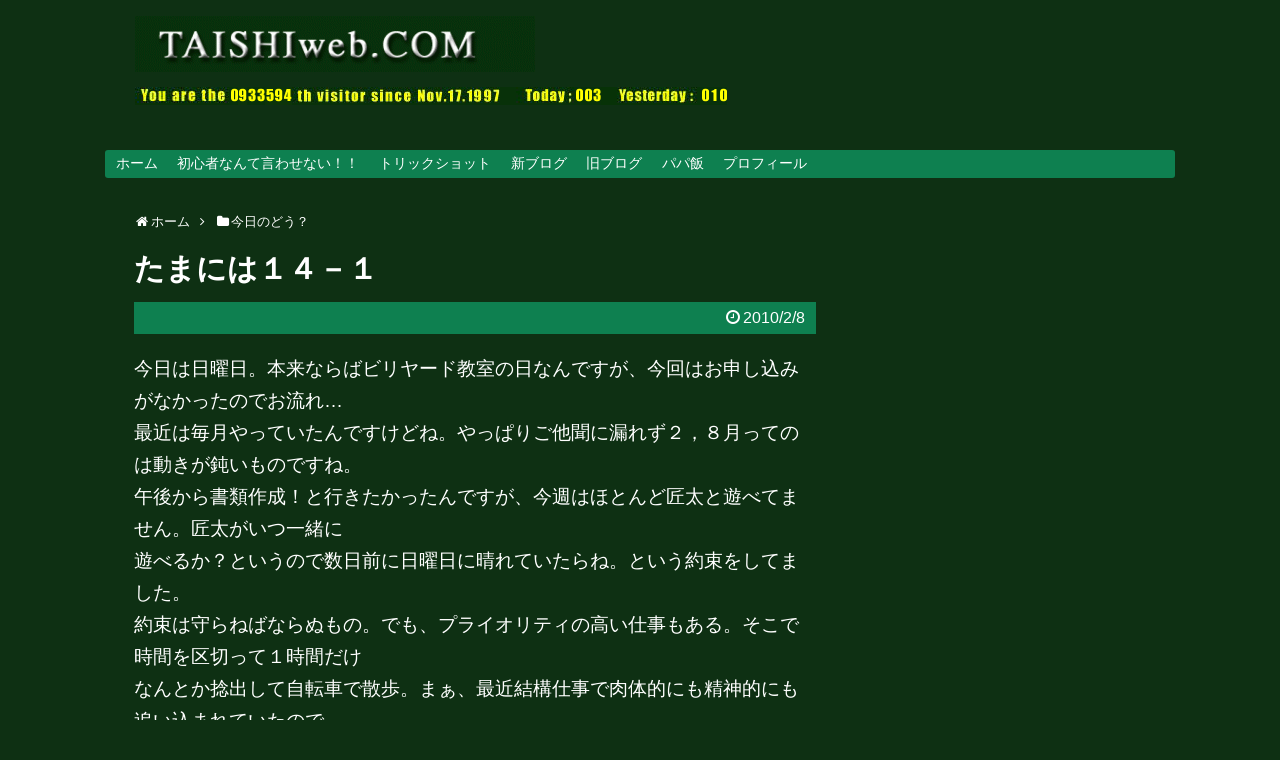

--- FILE ---
content_type: text/html; charset=UTF-8
request_url: https://taishiweb.com/2010/02/08/%E3%81%9F%E3%81%BE%E3%81%AB%E3%81%AF%EF%BC%91%EF%BC%94%EF%BC%8D%EF%BC%91/
body_size: 14417
content:
<!DOCTYPE html>
<html lang="ja">
<head>
<meta name="google-site-verification" content="4wPnZ3WlGsgwCghFa_pv_cfk-Eo1L133aQhtplMFiDU" />
<meta charset="UTF-8">
  <meta name="viewport" content="width=device-width,initial-scale=1.0">
<link rel="alternate" type="application/rss+xml" title="TAISHIweb.COM RSS Feed" href="https://taishiweb.com/feed/" />
<link rel="pingback" href="https://taishiweb.com/xmlrpc.php" />
<link rel="amphtml" href="https://taishiweb.com/2010/02/08/%e3%81%9f%e3%81%be%e3%81%ab%e3%81%af%ef%bc%91%ef%bc%94%ef%bc%8d%ef%bc%91/?amp=1">
<meta name="description" content="今日は日曜日。本来ならばビリヤード教室の日なんですが、今回はお申し込みがなかったのでお流れ…最近は毎月やっていたんですけどね。やっぱりご他聞に漏れず２，８月ってのは動きが鈍いものですね。午後から書類作成！と行きたかったんですが、今週はほとん" />
<meta name="keywords" content="今日のどう？" />
<!-- OGP -->
<meta property="og:type" content="article">
<meta property="og:description" content="今日は日曜日。本来ならばビリヤード教室の日なんですが、今回はお申し込みがなかったのでお流れ…最近は毎月やっていたんですけどね。やっぱりご他聞に漏れず２，８月ってのは動きが鈍いものですね。午後から書類作成！と行きたかったんですが、今週はほとん">
<meta property="og:title" content="たまには１４－１">
<meta property="og:url" content="https://taishiweb.com/2010/02/08/%e3%81%9f%e3%81%be%e3%81%ab%e3%81%af%ef%bc%91%ef%bc%94%ef%bc%8d%ef%bc%91/">
<meta property="og:image" content="https://taishiweb.com/wp-content/themes/simplicity2-child/images/og-image.jpg">
<meta property="og:site_name" content="TAISHIweb.COM">
<meta property="og:locale" content="ja_JP">
<!-- /OGP -->

<title>たまには１４－１</title>
<meta name='robots' content='max-image-preview:large' />
<link rel="alternate" type="application/rss+xml" title="TAISHIweb.COM &raquo; フィード" href="https://taishiweb.com/feed/" />
<link rel="alternate" type="application/rss+xml" title="TAISHIweb.COM &raquo; コメントフィード" href="https://taishiweb.com/comments/feed/" />
<link rel="alternate" type="application/rss+xml" title="TAISHIweb.COM &raquo; たまには１４－１ のコメントのフィード" href="https://taishiweb.com/2010/02/08/%e3%81%9f%e3%81%be%e3%81%ab%e3%81%af%ef%bc%91%ef%bc%94%ef%bc%8d%ef%bc%91/feed/" />
<link rel="alternate" title="oEmbed (JSON)" type="application/json+oembed" href="https://taishiweb.com/wp-json/oembed/1.0/embed?url=https%3A%2F%2Ftaishiweb.com%2F2010%2F02%2F08%2F%25e3%2581%259f%25e3%2581%25be%25e3%2581%25ab%25e3%2581%25af%25ef%25bc%2591%25ef%25bc%2594%25ef%25bc%258d%25ef%25bc%2591%2F" />
<link rel="alternate" title="oEmbed (XML)" type="text/xml+oembed" href="https://taishiweb.com/wp-json/oembed/1.0/embed?url=https%3A%2F%2Ftaishiweb.com%2F2010%2F02%2F08%2F%25e3%2581%259f%25e3%2581%25be%25e3%2581%25ab%25e3%2581%25af%25ef%25bc%2591%25ef%25bc%2594%25ef%25bc%258d%25ef%25bc%2591%2F&#038;format=xml" />
<style id='wp-img-auto-sizes-contain-inline-css' type='text/css'>
img:is([sizes=auto i],[sizes^="auto," i]){contain-intrinsic-size:3000px 1500px}
/*# sourceURL=wp-img-auto-sizes-contain-inline-css */
</style>
<link rel='stylesheet' id='simplicity-style-css' href='https://taishiweb.com/wp-content/themes/simplicity2/style.css' type='text/css' media='all' />
<link rel='stylesheet' id='responsive-style-css' href='https://taishiweb.com/wp-content/themes/simplicity2/css/responsive-pc.css' type='text/css' media='all' />
<link rel='stylesheet' id='font-awesome-style-css' href='https://taishiweb.com/wp-content/themes/simplicity2/webfonts/css/font-awesome.min.css' type='text/css' media='all' />
<link rel='stylesheet' id='icomoon-style-css' href='https://taishiweb.com/wp-content/themes/simplicity2/webfonts/icomoon/style.css' type='text/css' media='all' />
<link rel='stylesheet' id='responsive-mode-style-css' href='https://taishiweb.com/wp-content/themes/simplicity2/responsive.css' type='text/css' media='all' />
<link rel='stylesheet' id='narrow-style-css' href='https://taishiweb.com/wp-content/themes/simplicity2/css/narrow.css' type='text/css' media='all' />
<link rel='stylesheet' id='media-style-css' href='https://taishiweb.com/wp-content/themes/simplicity2/css/media.css' type='text/css' media='all' />
<link rel='stylesheet' id='extension-style-css' href='https://taishiweb.com/wp-content/themes/simplicity2/css/extension.css' type='text/css' media='all' />
<style id='extension-style-inline-css' type='text/css'>
a{color:#fff}a:hover:not(.balloon-btn-link):not(.btn-icon-link):not(.arrow-box-link),.widget_new_entries a:hover,.widget_new_popular a:hover,.widget_popular_ranking a:hover,.wpp-list a:hover,.entry-read a:hover,.entry .post-meta a:hover,.related-entry-read a:hover,.entry a:hover,.related-entry-title a:hover,.navigation a:hover,#footer a:hover,.article-list .entry-title a:hover{color:#fff}#header{background-color:#0e3013}#site-title a{color:#fff}#site-description{color:#fff}#navi ul,#navi ul.sub-menu,#navi ul.children{background-color:#fff;border-color:#fff}#navi{background-color:#fff}@media screen and (max-width:1110px){#navi{background-color:transparent}}#mobile-menu a{color:#0e3013}#mobile-menu a{background-color:#0e3013}#footer{background-color:#0e3013}#h-top{min-height:150px}ul.snsp li.twitter-page a span{background-color:#55acee}ul.snsp li.facebook-page a span{background-color:#3b5998}ul.snsp li.google-plus-page a span{background-color:#dd4b39}ul.snsp li.instagram-page a span{background-color:#3f729b}ul.snsp li.hatebu-page a span{background-color:#008fde}ul.snsp li.pinterest-page a span{background-color:#cc2127}ul.snsp li.youtube-page a span{background-color:#e52d27}ul.snsp li.flickr-page a span{background-color:#1d1d1b}ul.snsp li.line-page a span{background-color:#00c300}ul.snsp li.feedly-page a span{background-color:#87bd33}ul.snsp li.push7-page a span{background-color:#eeac00}ul.snsp li.rss-page a span{background-color:#fe9900}ul.snsp li a:hover{opacity:.7} figure.entry-thumb,.new-entry-thumb,.popular-entry-thumb,.related-entry-thumb{display:none}.widget_new_popular .wpp-thumbnail,.widget_popular_ranking .wpp-thumbnail{display:none}.related-entry-thumbnail .related-entry-thumb{display:block}.entry-card-content,.related-entry-content{margin-left:0}.widget_new_popular ul li::before{display:none}.new-entry,#sidebar ul.wpp-list{padding-left:1em}.new-entry a,#sidebar ul.wpp-list a{color:#fff;text-decoration:underline}.article{font-size:19px}#header .alignleft{margin-right:30px;max-width:none} .entry-thumb img,.related-entry-thumb img,.widget_new_entries ul li img,.widget_new_popular ul li img,.widget_popular_ranking ul li img,#prev-next img,.widget_new_entries .new-entrys-large .new-entry img{border-radius:10px} .blog-card-wide{width:calc(100% - 40px);margin:20px}@media screen and (max-width:639px){.article br{display:block}} #main .social-count{display:none} .arrow-box{display:none}#sns-group-top .balloon-btn-set{width:auto}
/*# sourceURL=extension-style-inline-css */
</style>
<link rel='stylesheet' id='child-style-css' href='https://taishiweb.com/wp-content/themes/simplicity2-child/style.css' type='text/css' media='all' />
<link rel='stylesheet' id='child-responsive-mode-style-css' href='https://taishiweb.com/wp-content/themes/simplicity2-child/responsive.css' type='text/css' media='all' />
<link rel='stylesheet' id='print-style-css' href='https://taishiweb.com/wp-content/themes/simplicity2/css/print.css' type='text/css' media='print' />
<link rel='stylesheet' id='sbi_styles-css' href='https://taishiweb.com/wp-content/plugins/instagram-feed/css/sbi-styles.min.css' type='text/css' media='all' />
<style id='wp-emoji-styles-inline-css' type='text/css'>

	img.wp-smiley, img.emoji {
		display: inline !important;
		border: none !important;
		box-shadow: none !important;
		height: 1em !important;
		width: 1em !important;
		margin: 0 0.07em !important;
		vertical-align: -0.1em !important;
		background: none !important;
		padding: 0 !important;
	}
/*# sourceURL=wp-emoji-styles-inline-css */
</style>
<style id='wp-block-library-inline-css' type='text/css'>
:root{--wp-block-synced-color:#7a00df;--wp-block-synced-color--rgb:122,0,223;--wp-bound-block-color:var(--wp-block-synced-color);--wp-editor-canvas-background:#ddd;--wp-admin-theme-color:#007cba;--wp-admin-theme-color--rgb:0,124,186;--wp-admin-theme-color-darker-10:#006ba1;--wp-admin-theme-color-darker-10--rgb:0,107,160.5;--wp-admin-theme-color-darker-20:#005a87;--wp-admin-theme-color-darker-20--rgb:0,90,135;--wp-admin-border-width-focus:2px}@media (min-resolution:192dpi){:root{--wp-admin-border-width-focus:1.5px}}.wp-element-button{cursor:pointer}:root .has-very-light-gray-background-color{background-color:#eee}:root .has-very-dark-gray-background-color{background-color:#313131}:root .has-very-light-gray-color{color:#eee}:root .has-very-dark-gray-color{color:#313131}:root .has-vivid-green-cyan-to-vivid-cyan-blue-gradient-background{background:linear-gradient(135deg,#00d084,#0693e3)}:root .has-purple-crush-gradient-background{background:linear-gradient(135deg,#34e2e4,#4721fb 50%,#ab1dfe)}:root .has-hazy-dawn-gradient-background{background:linear-gradient(135deg,#faaca8,#dad0ec)}:root .has-subdued-olive-gradient-background{background:linear-gradient(135deg,#fafae1,#67a671)}:root .has-atomic-cream-gradient-background{background:linear-gradient(135deg,#fdd79a,#004a59)}:root .has-nightshade-gradient-background{background:linear-gradient(135deg,#330968,#31cdcf)}:root .has-midnight-gradient-background{background:linear-gradient(135deg,#020381,#2874fc)}:root{--wp--preset--font-size--normal:16px;--wp--preset--font-size--huge:42px}.has-regular-font-size{font-size:1em}.has-larger-font-size{font-size:2.625em}.has-normal-font-size{font-size:var(--wp--preset--font-size--normal)}.has-huge-font-size{font-size:var(--wp--preset--font-size--huge)}.has-text-align-center{text-align:center}.has-text-align-left{text-align:left}.has-text-align-right{text-align:right}.has-fit-text{white-space:nowrap!important}#end-resizable-editor-section{display:none}.aligncenter{clear:both}.items-justified-left{justify-content:flex-start}.items-justified-center{justify-content:center}.items-justified-right{justify-content:flex-end}.items-justified-space-between{justify-content:space-between}.screen-reader-text{border:0;clip-path:inset(50%);height:1px;margin:-1px;overflow:hidden;padding:0;position:absolute;width:1px;word-wrap:normal!important}.screen-reader-text:focus{background-color:#ddd;clip-path:none;color:#444;display:block;font-size:1em;height:auto;left:5px;line-height:normal;padding:15px 23px 14px;text-decoration:none;top:5px;width:auto;z-index:100000}html :where(.has-border-color){border-style:solid}html :where([style*=border-top-color]){border-top-style:solid}html :where([style*=border-right-color]){border-right-style:solid}html :where([style*=border-bottom-color]){border-bottom-style:solid}html :where([style*=border-left-color]){border-left-style:solid}html :where([style*=border-width]){border-style:solid}html :where([style*=border-top-width]){border-top-style:solid}html :where([style*=border-right-width]){border-right-style:solid}html :where([style*=border-bottom-width]){border-bottom-style:solid}html :where([style*=border-left-width]){border-left-style:solid}html :where(img[class*=wp-image-]){height:auto;max-width:100%}:where(figure){margin:0 0 1em}html :where(.is-position-sticky){--wp-admin--admin-bar--position-offset:var(--wp-admin--admin-bar--height,0px)}@media screen and (max-width:600px){html :where(.is-position-sticky){--wp-admin--admin-bar--position-offset:0px}}

/*# sourceURL=wp-block-library-inline-css */
</style><style id='global-styles-inline-css' type='text/css'>
:root{--wp--preset--aspect-ratio--square: 1;--wp--preset--aspect-ratio--4-3: 4/3;--wp--preset--aspect-ratio--3-4: 3/4;--wp--preset--aspect-ratio--3-2: 3/2;--wp--preset--aspect-ratio--2-3: 2/3;--wp--preset--aspect-ratio--16-9: 16/9;--wp--preset--aspect-ratio--9-16: 9/16;--wp--preset--color--black: #000000;--wp--preset--color--cyan-bluish-gray: #abb8c3;--wp--preset--color--white: #ffffff;--wp--preset--color--pale-pink: #f78da7;--wp--preset--color--vivid-red: #cf2e2e;--wp--preset--color--luminous-vivid-orange: #ff6900;--wp--preset--color--luminous-vivid-amber: #fcb900;--wp--preset--color--light-green-cyan: #7bdcb5;--wp--preset--color--vivid-green-cyan: #00d084;--wp--preset--color--pale-cyan-blue: #8ed1fc;--wp--preset--color--vivid-cyan-blue: #0693e3;--wp--preset--color--vivid-purple: #9b51e0;--wp--preset--gradient--vivid-cyan-blue-to-vivid-purple: linear-gradient(135deg,rgb(6,147,227) 0%,rgb(155,81,224) 100%);--wp--preset--gradient--light-green-cyan-to-vivid-green-cyan: linear-gradient(135deg,rgb(122,220,180) 0%,rgb(0,208,130) 100%);--wp--preset--gradient--luminous-vivid-amber-to-luminous-vivid-orange: linear-gradient(135deg,rgb(252,185,0) 0%,rgb(255,105,0) 100%);--wp--preset--gradient--luminous-vivid-orange-to-vivid-red: linear-gradient(135deg,rgb(255,105,0) 0%,rgb(207,46,46) 100%);--wp--preset--gradient--very-light-gray-to-cyan-bluish-gray: linear-gradient(135deg,rgb(238,238,238) 0%,rgb(169,184,195) 100%);--wp--preset--gradient--cool-to-warm-spectrum: linear-gradient(135deg,rgb(74,234,220) 0%,rgb(151,120,209) 20%,rgb(207,42,186) 40%,rgb(238,44,130) 60%,rgb(251,105,98) 80%,rgb(254,248,76) 100%);--wp--preset--gradient--blush-light-purple: linear-gradient(135deg,rgb(255,206,236) 0%,rgb(152,150,240) 100%);--wp--preset--gradient--blush-bordeaux: linear-gradient(135deg,rgb(254,205,165) 0%,rgb(254,45,45) 50%,rgb(107,0,62) 100%);--wp--preset--gradient--luminous-dusk: linear-gradient(135deg,rgb(255,203,112) 0%,rgb(199,81,192) 50%,rgb(65,88,208) 100%);--wp--preset--gradient--pale-ocean: linear-gradient(135deg,rgb(255,245,203) 0%,rgb(182,227,212) 50%,rgb(51,167,181) 100%);--wp--preset--gradient--electric-grass: linear-gradient(135deg,rgb(202,248,128) 0%,rgb(113,206,126) 100%);--wp--preset--gradient--midnight: linear-gradient(135deg,rgb(2,3,129) 0%,rgb(40,116,252) 100%);--wp--preset--font-size--small: 13px;--wp--preset--font-size--medium: 20px;--wp--preset--font-size--large: 36px;--wp--preset--font-size--x-large: 42px;--wp--preset--spacing--20: 0.44rem;--wp--preset--spacing--30: 0.67rem;--wp--preset--spacing--40: 1rem;--wp--preset--spacing--50: 1.5rem;--wp--preset--spacing--60: 2.25rem;--wp--preset--spacing--70: 3.38rem;--wp--preset--spacing--80: 5.06rem;--wp--preset--shadow--natural: 6px 6px 9px rgba(0, 0, 0, 0.2);--wp--preset--shadow--deep: 12px 12px 50px rgba(0, 0, 0, 0.4);--wp--preset--shadow--sharp: 6px 6px 0px rgba(0, 0, 0, 0.2);--wp--preset--shadow--outlined: 6px 6px 0px -3px rgb(255, 255, 255), 6px 6px rgb(0, 0, 0);--wp--preset--shadow--crisp: 6px 6px 0px rgb(0, 0, 0);}:where(.is-layout-flex){gap: 0.5em;}:where(.is-layout-grid){gap: 0.5em;}body .is-layout-flex{display: flex;}.is-layout-flex{flex-wrap: wrap;align-items: center;}.is-layout-flex > :is(*, div){margin: 0;}body .is-layout-grid{display: grid;}.is-layout-grid > :is(*, div){margin: 0;}:where(.wp-block-columns.is-layout-flex){gap: 2em;}:where(.wp-block-columns.is-layout-grid){gap: 2em;}:where(.wp-block-post-template.is-layout-flex){gap: 1.25em;}:where(.wp-block-post-template.is-layout-grid){gap: 1.25em;}.has-black-color{color: var(--wp--preset--color--black) !important;}.has-cyan-bluish-gray-color{color: var(--wp--preset--color--cyan-bluish-gray) !important;}.has-white-color{color: var(--wp--preset--color--white) !important;}.has-pale-pink-color{color: var(--wp--preset--color--pale-pink) !important;}.has-vivid-red-color{color: var(--wp--preset--color--vivid-red) !important;}.has-luminous-vivid-orange-color{color: var(--wp--preset--color--luminous-vivid-orange) !important;}.has-luminous-vivid-amber-color{color: var(--wp--preset--color--luminous-vivid-amber) !important;}.has-light-green-cyan-color{color: var(--wp--preset--color--light-green-cyan) !important;}.has-vivid-green-cyan-color{color: var(--wp--preset--color--vivid-green-cyan) !important;}.has-pale-cyan-blue-color{color: var(--wp--preset--color--pale-cyan-blue) !important;}.has-vivid-cyan-blue-color{color: var(--wp--preset--color--vivid-cyan-blue) !important;}.has-vivid-purple-color{color: var(--wp--preset--color--vivid-purple) !important;}.has-black-background-color{background-color: var(--wp--preset--color--black) !important;}.has-cyan-bluish-gray-background-color{background-color: var(--wp--preset--color--cyan-bluish-gray) !important;}.has-white-background-color{background-color: var(--wp--preset--color--white) !important;}.has-pale-pink-background-color{background-color: var(--wp--preset--color--pale-pink) !important;}.has-vivid-red-background-color{background-color: var(--wp--preset--color--vivid-red) !important;}.has-luminous-vivid-orange-background-color{background-color: var(--wp--preset--color--luminous-vivid-orange) !important;}.has-luminous-vivid-amber-background-color{background-color: var(--wp--preset--color--luminous-vivid-amber) !important;}.has-light-green-cyan-background-color{background-color: var(--wp--preset--color--light-green-cyan) !important;}.has-vivid-green-cyan-background-color{background-color: var(--wp--preset--color--vivid-green-cyan) !important;}.has-pale-cyan-blue-background-color{background-color: var(--wp--preset--color--pale-cyan-blue) !important;}.has-vivid-cyan-blue-background-color{background-color: var(--wp--preset--color--vivid-cyan-blue) !important;}.has-vivid-purple-background-color{background-color: var(--wp--preset--color--vivid-purple) !important;}.has-black-border-color{border-color: var(--wp--preset--color--black) !important;}.has-cyan-bluish-gray-border-color{border-color: var(--wp--preset--color--cyan-bluish-gray) !important;}.has-white-border-color{border-color: var(--wp--preset--color--white) !important;}.has-pale-pink-border-color{border-color: var(--wp--preset--color--pale-pink) !important;}.has-vivid-red-border-color{border-color: var(--wp--preset--color--vivid-red) !important;}.has-luminous-vivid-orange-border-color{border-color: var(--wp--preset--color--luminous-vivid-orange) !important;}.has-luminous-vivid-amber-border-color{border-color: var(--wp--preset--color--luminous-vivid-amber) !important;}.has-light-green-cyan-border-color{border-color: var(--wp--preset--color--light-green-cyan) !important;}.has-vivid-green-cyan-border-color{border-color: var(--wp--preset--color--vivid-green-cyan) !important;}.has-pale-cyan-blue-border-color{border-color: var(--wp--preset--color--pale-cyan-blue) !important;}.has-vivid-cyan-blue-border-color{border-color: var(--wp--preset--color--vivid-cyan-blue) !important;}.has-vivid-purple-border-color{border-color: var(--wp--preset--color--vivid-purple) !important;}.has-vivid-cyan-blue-to-vivid-purple-gradient-background{background: var(--wp--preset--gradient--vivid-cyan-blue-to-vivid-purple) !important;}.has-light-green-cyan-to-vivid-green-cyan-gradient-background{background: var(--wp--preset--gradient--light-green-cyan-to-vivid-green-cyan) !important;}.has-luminous-vivid-amber-to-luminous-vivid-orange-gradient-background{background: var(--wp--preset--gradient--luminous-vivid-amber-to-luminous-vivid-orange) !important;}.has-luminous-vivid-orange-to-vivid-red-gradient-background{background: var(--wp--preset--gradient--luminous-vivid-orange-to-vivid-red) !important;}.has-very-light-gray-to-cyan-bluish-gray-gradient-background{background: var(--wp--preset--gradient--very-light-gray-to-cyan-bluish-gray) !important;}.has-cool-to-warm-spectrum-gradient-background{background: var(--wp--preset--gradient--cool-to-warm-spectrum) !important;}.has-blush-light-purple-gradient-background{background: var(--wp--preset--gradient--blush-light-purple) !important;}.has-blush-bordeaux-gradient-background{background: var(--wp--preset--gradient--blush-bordeaux) !important;}.has-luminous-dusk-gradient-background{background: var(--wp--preset--gradient--luminous-dusk) !important;}.has-pale-ocean-gradient-background{background: var(--wp--preset--gradient--pale-ocean) !important;}.has-electric-grass-gradient-background{background: var(--wp--preset--gradient--electric-grass) !important;}.has-midnight-gradient-background{background: var(--wp--preset--gradient--midnight) !important;}.has-small-font-size{font-size: var(--wp--preset--font-size--small) !important;}.has-medium-font-size{font-size: var(--wp--preset--font-size--medium) !important;}.has-large-font-size{font-size: var(--wp--preset--font-size--large) !important;}.has-x-large-font-size{font-size: var(--wp--preset--font-size--x-large) !important;}
/*# sourceURL=global-styles-inline-css */
</style>

<style id='classic-theme-styles-inline-css' type='text/css'>
/*! This file is auto-generated */
.wp-block-button__link{color:#fff;background-color:#32373c;border-radius:9999px;box-shadow:none;text-decoration:none;padding:calc(.667em + 2px) calc(1.333em + 2px);font-size:1.125em}.wp-block-file__button{background:#32373c;color:#fff;text-decoration:none}
/*# sourceURL=/wp-includes/css/classic-themes.min.css */
</style>
<link rel='stylesheet' id='ctf_styles-css' href='https://taishiweb.com/wp-content/plugins/custom-twitter-feeds/css/ctf-styles.min.css' type='text/css' media='all' />
<link rel='stylesheet' id='sm-style-css' href='https://taishiweb.com/wp-content/plugins/wp-show-more/wpsm-style.css' type='text/css' media='all' />
<script type="text/javascript" src="https://taishiweb.com/wp-includes/js/jquery/jquery.min.js" id="jquery-core-js"></script>
<script type="text/javascript" src="https://taishiweb.com/wp-includes/js/jquery/jquery-migrate.min.js" id="jquery-migrate-js"></script>
<link rel="canonical" href="https://taishiweb.com/2010/02/08/%e3%81%9f%e3%81%be%e3%81%ab%e3%81%af%ef%bc%91%ef%bc%94%ef%bc%8d%ef%bc%91/" />
<link rel='shortlink' href='https://taishiweb.com/?p=2158' />
<style type="text/css">.recentcomments a{display:inline !important;padding:0 !important;margin:0 !important;}</style><style type="text/css" id="custom-background-css">
body.custom-background { background-color: #0e3013; }
</style>
	<!-- Google Analytics -->
<script>
  (function(i,s,o,g,r,a,m){i['GoogleAnalyticsObject']=r;i[r]=i[r]||function(){
  (i[r].q=i[r].q||[]).push(arguments)},i[r].l=1*new Date();a=s.createElement(o),
  m=s.getElementsByTagName(o)[0];a.async=1;a.src=g;m.parentNode.insertBefore(a,m)
  })(window,document,'script','//www.google-analytics.com/analytics.js','ga');

  ga('create', 'UA-2176533-1', 'auto');
    ga('require', 'displayfeatures');
    ga('send', 'pageview');
</script>
<!-- /Google Analytics -->
		<style type="text/css" id="wp-custom-css">
			/*
ここに独自の CSS を追加することができます。

詳しくは上のヘルプアイコンをクリックしてください。
*/
#main{
	background-color:transparent;
	border:none;
	color:#FFFFFF;
}

#navi{
	background-color:transparent;
	border:none;
	color:#FFFFFF;
}

body.page-id-3261 {
background:url(wp-content/uploads/2017/11/名称未設定-1.png);
background-attachment: scroll;
background-position: center;
background-repeat: no-repeat;
background-color:#0e3013;
}

#mobile-menu a {
    color: #f7f7f7;
}

#navi ul, #navi ul.sub-menu, #navi ul.children {
    background-color: #0e8050;
    border-color: rgba(255, 255, 255, 0);
}

table.dataTable tbody tr {
    background-color: #0e3013;
}

.article th {
    border: solid 1px #ccc;
    background-color: #0e3013;
}		</style>
		</head>
  <body class="wp-singular post-template-default single single-post postid-2158 single-format-standard custom-background wp-theme-simplicity2 wp-child-theme-simplicity2-child categoryid-340" itemscope itemtype="http://schema.org/WebPage">
    <div id="container">

      <!-- header -->
      <header itemscope itemtype="http://schema.org/WPHeader">
        <div id="header" class="clearfix">
          <div id="header-in">

                        <div id="h-top">
              <!-- モバイルメニュー表示用のボタン -->
<div id="mobile-menu">
  <a id="mobile-menu-toggle" href="#"><span class="fa fa-bars fa-2x"></span></a>
</div>

              <div class="alignleft top-title-catchphrase">
                <!-- �T�C�g�̃^�C�g�� -->
<p id="site-title" itemscope itemtype="http://schema.org/Organization">
  <a href="https://taishiweb.com/"><img src="http://sharomkk.sakura.ne.jp/taishiweb/wp-content/uploads/2017/10/cropped-title-e1506914048853.gif" alt="TAISHIweb.COM" class="site-title-img" /></a></p>
<!-- �T�C�g�̊T�v -->
      <img style="border:0" src="https://taishiweb.com/counter/count.cgi?gif" alt="visited">
<p id="site-description">
  </p>
              </div>

              <div class="alignright top-sns-follows">
                              </div>

            </div><!-- /#h-top -->
          </div><!-- /#header-in -->
        </div><!-- /#header -->
      </header>

      <!-- Navigation -->
<nav itemscope itemtype="http://schema.org/SiteNavigationElement">
  <div id="navi">
      	<div id="navi-in">
      <div class="menu-menu-1-container"><ul id="menu-menu-1" class="menu"><li id="menu-item-3263" class="menu-item menu-item-type-post_type menu-item-object-page menu-item-home menu-item-3263"><a href="https://taishiweb.com/">ホーム</a></li>
<li id="menu-item-3137" class="menu-item menu-item-type-post_type menu-item-object-page menu-item-has-children menu-item-3137"><a href="https://taishiweb.com/page-3129/">初心者なんて言わせない！！</a>
<ul class="sub-menu">
	<li id="menu-item-3222" class="menu-item menu-item-type-post_type menu-item-object-page menu-item-has-children menu-item-3222"><a href="https://taishiweb.com/page-3221/">フォーム</a>
	<ul class="sub-menu">
		<li id="menu-item-3138" class="menu-item menu-item-type-post_type menu-item-object-page menu-item-3138"><a href="https://taishiweb.com/page-3129/page-3134/">構え方</a></li>
		<li id="menu-item-3220" class="menu-item menu-item-type-post_type menu-item-object-page menu-item-3220"><a href="https://taishiweb.com/page-3218/">ストローク</a></li>
		<li id="menu-item-3214" class="menu-item menu-item-type-post_type menu-item-object-page menu-item-3214"><a href="https://taishiweb.com/page-3212/">レスト</a></li>
	</ul>
</li>
	<li id="menu-item-3234" class="menu-item menu-item-type-post_type menu-item-object-page menu-item-has-children menu-item-3234"><a href="https://taishiweb.com/page-3233/">狙い方</a>
	<ul class="sub-menu">
		<li id="menu-item-3228" class="menu-item menu-item-type-post_type menu-item-object-page menu-item-3228"><a href="https://taishiweb.com/page-3227/">狙う場所</a></li>
		<li id="menu-item-3231" class="menu-item menu-item-type-post_type menu-item-object-page menu-item-3231"><a href="https://taishiweb.com/page-3230/">撞点</a></li>
	</ul>
</li>
	<li id="menu-item-3248" class="menu-item menu-item-type-post_type menu-item-object-page menu-item-3248"><a href="https://taishiweb.com/page-3247/">用語</a></li>
</ul>
</li>
<li id="menu-item-3328" class="menu-item menu-item-type-post_type menu-item-object-page menu-item-3328"><a href="https://taishiweb.com/page-3326/">トリックショット</a></li>
<li id="menu-item-3453" class="menu-item menu-item-type-taxonomy menu-item-object-category menu-item-3453"><a href="https://taishiweb.com/category/%e6%96%b0%e3%83%96%e3%83%ad%e3%82%b0/">新ブログ</a></li>
<li id="menu-item-3245" class="menu-item menu-item-type-taxonomy menu-item-object-category menu-item-has-children menu-item-3245"><a href="https://taishiweb.com/category/%e6%97%a7%e3%83%96%e3%83%ad%e3%82%b0/">旧ブログ</a>
<ul class="sub-menu">
	<li id="menu-item-3192" class="menu-item menu-item-type-taxonomy menu-item-object-category current-post-ancestor current-menu-parent current-post-parent menu-item-3192"><a href="https://taishiweb.com/category/%e4%bb%8a%e6%97%a5%e3%81%ae%e3%81%a9%e3%81%86%ef%bc%9f/">今日のどう？</a></li>
	<li id="menu-item-3201" class="menu-item menu-item-type-taxonomy menu-item-object-category menu-item-3201"><a href="https://taishiweb.com/category/%e8%aa%b2%e9%a1%8c%e7%90%83/">課題球</a></li>
	<li id="menu-item-3196" class="menu-item menu-item-type-taxonomy menu-item-object-category menu-item-3196"><a href="https://taishiweb.com/category/%e5%85%ac%e5%9c%92%e5%b7%a1%e3%82%8a/">公園巡り</a></li>
	<li id="menu-item-3199" class="menu-item menu-item-type-taxonomy menu-item-object-category menu-item-3199"><a href="https://taishiweb.com/category/%e8%a9%a6%e5%90%88%ef%bc%86%e3%82%a4%e3%83%99%e3%83%b3%e3%83%88/">試合＆イベント</a></li>
	<li id="menu-item-3198" class="menu-item menu-item-type-taxonomy menu-item-object-category menu-item-3198"><a href="https://taishiweb.com/category/%e9%9b%91%e8%a8%98/">雑記</a></li>
</ul>
</li>
<li id="menu-item-3485" class="menu-item menu-item-type-post_type menu-item-object-page menu-item-3485"><a href="https://taishiweb.com/page-3483/">パパ飯</a></li>
<li id="menu-item-3379" class="menu-item menu-item-type-post_type menu-item-object-page menu-item-3379"><a href="https://taishiweb.com/page-3378/">プロフィール</a></li>
</ul></div>    </div><!-- /#navi-in -->
  </div><!-- /#navi -->
</nav>
<!-- /Navigation -->
      <!-- 本体部分 -->
      <div id="body">
        <div id="body-in">

          
          <!-- main -->
          <main itemscope itemprop="mainContentOfPage">
            <div id="main" itemscope itemtype="http://schema.org/Blog">


  
  <div id="breadcrumb" class="breadcrumb-category"><div itemtype="http://data-vocabulary.org/Breadcrumb" itemscope="" class="breadcrumb-home"><span class="fa fa-home fa-fw"></span><a href="https://taishiweb.com" itemprop="url"><span itemprop="title">ホーム</span></a><span class="sp"><span class="fa fa-angle-right"></span></span></div><div itemtype="http://data-vocabulary.org/Breadcrumb" itemscope=""><span class="fa fa-folder fa-fw"></span><a href="https://taishiweb.com/category/%e4%bb%8a%e6%97%a5%e3%81%ae%e3%81%a9%e3%81%86%ef%bc%9f/" itemprop="url"><span itemprop="title">今日のどう？</span></a></div></div><!-- /#breadcrumb -->  <div id="post-2158" class="post-2158 post type-post status-publish format-standard hentry category-340">
  <article class="article">
  
  
  <header>
    <h1 class="entry-title">
            たまには１４－１          </h1>
    <p class="post-meta">
            <span class="post-date"><span class="fa fa-clock-o fa-fw"></span><time class="entry-date date published updated" datetime="2010-02-08T03:23:29+09:00">2010/2/8</time></span>
    
      
      
      
      
      
      
    </p>

    
    
    
      </header>

  
  <div id="the-content" class="entry-content">
  <p>今日は日曜日。本来ならばビリヤード教室の日なんですが、今回はお申し込みがなかったのでお流れ…<br />
最近は毎月やっていたんですけどね。やっぱりご他聞に漏れず２，８月ってのは動きが鈍いものですね。<br />
午後から書類作成！と行きたかったんですが、今週はほとんど匠太と遊べてません。匠太がいつ一緒に<br />
遊べるか？というので数日前に日曜日に晴れていたらね。という約束をしてました。<br />
約束は守らねばならぬもの。でも、プライオリティの高い仕事もある。そこで時間を区切って１時間だけ<br />
なんとか捻出して自転車で散歩。まぁ、最近結構仕事で肉体的にも精神的にも追い込まれていたので<br />
これが良い気分転換になりましたね。<br />
セブンがオープンするまでの間はＰＣ教室に篭って書類作成。まだ、終着は見えて来ません…<br />
夜はセブンに入ります。先日神奈川支部会にも来てくれたＳＩＢＣの新人さんがセブンでキューを購入<br />
したので今日はその受け取りに来てました。初心者講習の続きじゃないですが、練習方法なんかを<br />
少しアドバイス。これがきっかけでドンドンプレーして欲しいですね。<br />
ビリヤードは閉店間際に３ゲームほど常連さんと１４－１。最近ストレートプールはあまりやってなかった<br />
ということもあるんでしょうが、なかなかハイランが伸びませんでしたね。<br />
俺は基本的にナインボールプレーヤーですが、色々なゲームで学ぶことも気づくこともありますからね。<br />
セブンデーということもあって常連さんを中心に結構にぎやかでしたが、俺は例の書類作成であまり<br />
撞けなかったのが残念ですね。まぁ、今月中にはなんらかの結論が出るでしょう。</p>
  </div>

  <footer>
    <!-- ページリンク -->
    
      <!-- 文章下広告 -->
                    <div class="ad-article-bottom ad-space">
          <div class="ad-label">スポンサーリンク</div>
          <div class="ad-responsive adsense-336">			<div class="textwidget"><p><script async src="//pagead2.googlesyndication.com/pagead/js/adsbygoogle.js"></script><br />
<!-- レスポンシブユニット --><br />
<ins class="adsbygoogle"
     style="display:block"
     data-ad-client="ca-pub-7708695410785972"
     data-ad-slot="8972850898"
     data-ad-format="auto"
     data-full-width-responsive="true"></ins><br />
<script>
(adsbygoogle = window.adsbygoogle || []).push({});
</script></p>
</div>
		</div>
        </div>
            

    
    <div id="sns-group" class="sns-group sns-group-bottom">
    
    <!-- SNSページ -->
<div class="sns-pages">
<p class="sns-follow-msg">フォローする</p>
<ul class="snsp">
<li class="twitter-page"><a href="//twitter.com/taishi1968" target="_blank" title="Twitterをフォロー" rel="nofollow"><span class="icon-twitter-logo"></span></a></li><li class="facebook-page"><a href="//www.facebook.com/taishi.fukuda.1" target="_blank" title="Facebookをフォロー" rel="nofollow"><span class="icon-facebook-logo"></span></a></li><li class="youtube-page"><a href="https://www.youtube.com/channel/UCPUHReGLbZufwZm-2rq6GsA" target="_blank" title="YouTubeをフォロー" rel="nofollow"><span class="icon-youtube-logo"></span></a></li>  </ul>
</div>
    </div>

    
    <p class="footer-post-meta">

      
      
      
          </p>
  </footer>
  </article><!-- .article -->
    <hr class="sep" />
  </div><!-- .post -->

      <div id="under-entry-body">

      


        <!-- 広告 -->
                    <div class="ad-article-bottom ad-space">
          <div class="ad-label">スポンサーリンク</div>
          <div class="ad-responsive adsense-336">			<div class="textwidget"><p><script async src="//pagead2.googlesyndication.com/pagead/js/adsbygoogle.js"></script><br />
<!-- レスポンシブユニット --><br />
<ins class="adsbygoogle"
     style="display:block"
     data-ad-client="ca-pub-7708695410785972"
     data-ad-slot="8972850898"
     data-ad-format="auto"
     data-full-width-responsive="true"></ins><br />
<script>
(adsbygoogle = window.adsbygoogle || []).push({});
</script></p>
</div>
		</div>
        </div>
            
      
      <!-- post navigation -->
<div class="navigation">
      <div class="prev"><a href="https://taishiweb.com/2010/02/07/%e3%82%bf%e3%83%83%e3%83%97%e6%8f%9b%e3%81%88%e3%81%a6%e3%81%bf%e3%81%9f/" rel="prev"><span class="fa fa-arrow-left fa-2x pull-left"></span>タップ換えてみた</a></div>
      <div class="next"><a href="https://taishiweb.com/2010/02/09/%e3%81%be%e3%81%81%e3%80%81%e3%81%93%e3%82%93%e3%81%aa%e4%bc%91%e3%81%bf%e3%82%82%e3%81%ad%e3%80%82/" rel="next"><span class="fa fa-arrow-right fa-2x pull-left"></span>まぁ、こんな休みもね。</a></div>
  </div>
<!-- /post navigation -->
      <!-- comment area -->
<div id="comment-area">
	<aside>	<div id="respond" class="comment-respond">
		<h2 id="reply-title" class="comment-reply-title">コメントをどうぞ <small><a rel="nofollow" id="cancel-comment-reply-link" href="/2010/02/08/%E3%81%9F%E3%81%BE%E3%81%AB%E3%81%AF%EF%BC%91%EF%BC%94%EF%BC%8D%EF%BC%91/#respond" style="display:none;">コメントをキャンセル</a></small></h2><form action="https://taishiweb.com/wp-comments-post.php" method="post" id="commentform" class="comment-form"><p class="comment-notes"><span id="email-notes">メールアドレスが公開されることはありません。</span> <span class="required-field-message"><span class="required">※</span> が付いている欄は必須項目です</span></p><p class="comment-form-comment"><textarea id="comment" class="expanding" name="comment" cols="45" rows="8" aria-required="true" placeholder=""></textarea></p><p class="comment-form-author"><label for="author">名前 <span class="required">※</span></label> <input id="author" name="author" type="text" value="" size="30" maxlength="245" autocomplete="name" required="required" /></p>
<p class="comment-form-email"><label for="email">メール <span class="required">※</span></label> <input id="email" name="email" type="text" value="" size="30" maxlength="100" aria-describedby="email-notes" autocomplete="email" required="required" /></p>
<p class="comment-form-url"><label for="url">サイト</label> <input id="url" name="url" type="text" value="" size="30" maxlength="200" autocomplete="url" /></p>
<p class="form-submit"><input name="submit" type="submit" id="submit" class="submit" value="コメントを送信" /> <input type='hidden' name='comment_post_ID' value='2158' id='comment_post_ID' />
<input type='hidden' name='comment_parent' id='comment_parent' value='0' />
</p><p style="display: none;"><input type="hidden" id="akismet_comment_nonce" name="akismet_comment_nonce" value="6f242ca78c" /></p><p style="display: none !important;" class="akismet-fields-container" data-prefix="ak_"><label>&#916;<textarea name="ak_hp_textarea" cols="45" rows="8" maxlength="100"></textarea></label><input type="hidden" id="ak_js_1" name="ak_js" value="220"/><script>document.getElementById( "ak_js_1" ).setAttribute( "value", ( new Date() ).getTime() );</script></p></form>	</div><!-- #respond -->
	<p class="akismet_comment_form_privacy_notice">このサイトはスパムを低減するために Akismet を使っています。<a href="https://akismet.com/privacy/" target="_blank" rel="nofollow noopener">コメントデータの処理方法の詳細はこちらをご覧ください</a>。</p></aside></div>
<!-- /comment area -->      </div>
    
            </div><!-- /#main -->
          </main>
        <!-- sidebar -->
<div id="sidebar" role="complementary">
              <div class="ad-space ad-space-sidebar">
        <div class="ad-label">スポンサーリンク</div>
        <div class="ad-sidebar adsense-300">			<div class="textwidget"><p><script async src="//pagead2.googlesyndication.com/pagead/js/adsbygoogle.js"></script><br />
<!-- レスポンシブユニット --><br />
<ins class="adsbygoogle"
     style="display:block"
     data-ad-client="ca-pub-7708695410785972"
     data-ad-slot="8972850898"
     data-ad-format="auto"
     data-full-width-responsive="true"></ins><br />
<script>
(adsbygoogle = window.adsbygoogle || []).push({});
</script></p>
</div>
		</div>
    </div>
      
  <div id="sidebar-widget">
  <!-- ウイジェット -->
  <aside id="search-2" class="widget widget_search"><h3 class="widget_title sidebar_widget_title">サイト内検索</h3><form method="get" id="searchform" action="https://taishiweb.com/">
	<input type="text" placeholder="ブログ内を検索" name="s" id="s">
	<input type="submit" id="searchsubmit" value="">
</form></aside>
		<aside id="recent-posts-2" class="widget widget_recent_entries">
		<h3 class="widget_title sidebar_widget_title">たいしの撞球道（ビリヤードどう？）</h3>
		<ul>
											<li>
					<a href="https://taishiweb.com/2021/10/15/post-3727/">今日の日記</a>
									</li>
											<li>
					<a href="https://taishiweb.com/2020/09/17/post-3718/">PCR検査</a>
									</li>
											<li>
					<a href="https://taishiweb.com/2020/02/02/post-3713/">SIBC 2020年2月の練習会</a>
									</li>
											<li>
					<a href="https://taishiweb.com/2020/01/19/post-3709/">あちこち痛い</a>
									</li>
											<li>
					<a href="https://taishiweb.com/2020/01/12/post-3707/">SIBC 2020年１月の練習会</a>
									</li>
					</ul>

		</aside><aside id="recent-comments-2" class="widget widget_recent_comments"><h3 class="widget_title sidebar_widget_title">最近のコメント</h3><ul id="recentcomments"><li class="recentcomments"><a href="https://taishiweb.com/2012/09/17/%e3%83%96%e3%83%ad%e3%82%b0%e5%86%8d%e9%96%8b%ef%bc%86%e3%81%94%e5%a0%b1%e5%91%8a/#comment-666">ブログ再開＆ご報告</a> に <span class="comment-author-link">たいし</span> より</li><li class="recentcomments"><a href="https://taishiweb.com/2012/09/17/%e3%83%96%e3%83%ad%e3%82%b0%e5%86%8d%e9%96%8b%ef%bc%86%e3%81%94%e5%a0%b1%e5%91%8a/#comment-665">ブログ再開＆ご報告</a> に <span class="comment-author-link">SugiKen</span> より</li><li class="recentcomments"><a href="https://taishiweb.com/2011/06/10/%ef%bd%93%ef%bd%89%ef%bd%82%ef%bd%83%e4%bc%9a%e9%95%b7%e3%81%ae%e3%81%93%e3%81%a8/#comment-664">ＳＩＢＣ会長のこと</a> に <span class="comment-author-link">SugiKen</span> より</li><li class="recentcomments"><a href="https://taishiweb.com/2011/04/23/%e3%81%97%e3%82%83%ef%bd%9e%e3%81%aa%e3%81%84%e3%80%82%e5%88%87%e3%82%8a%e6%9b%bf%e3%81%88%e3%81%a6%e8%a1%8c%e3%81%8f%e3%81%b9%e3%80%82/#comment-663">しゃ～ない。切り替えて行くべ。</a> に <span class="comment-author-link"><a href="http://sharomkk.sakura.ne.jp/taishiweb/" class="url" rel="ugc external nofollow">たいし</a></span> より</li><li class="recentcomments"><a href="https://taishiweb.com/2011/04/23/%e3%81%97%e3%82%83%ef%bd%9e%e3%81%aa%e3%81%84%e3%80%82%e5%88%87%e3%82%8a%e6%9b%bf%e3%81%88%e3%81%a6%e8%a1%8c%e3%81%8f%e3%81%b9%e3%80%82/#comment-662">しゃ～ない。切り替えて行くべ。</a> に <span class="comment-author-link">たまころがし</span> より</li></ul></aside><aside id="archives-2" class="widget widget_archive"><h3 class="widget_title sidebar_widget_title">アーカイブ</h3>
			<ul>
					<li><a href='https://taishiweb.com/2021/10/'>2021年10月</a></li>
	<li><a href='https://taishiweb.com/2020/09/'>2020年9月</a></li>
	<li><a href='https://taishiweb.com/2020/02/'>2020年2月</a></li>
	<li><a href='https://taishiweb.com/2020/01/'>2020年1月</a></li>
	<li><a href='https://taishiweb.com/2019/12/'>2019年12月</a></li>
	<li><a href='https://taishiweb.com/2019/11/'>2019年11月</a></li>
	<li><a href='https://taishiweb.com/2019/10/'>2019年10月</a></li>
	<li><a href='https://taishiweb.com/2019/09/'>2019年9月</a></li>
	<li><a href='https://taishiweb.com/2019/08/'>2019年8月</a></li>
	<li><a href='https://taishiweb.com/2019/07/'>2019年7月</a></li>
	<li><a href='https://taishiweb.com/2019/06/'>2019年6月</a></li>
	<li><a href='https://taishiweb.com/2019/05/'>2019年5月</a></li>
	<li><a href='https://taishiweb.com/2019/04/'>2019年4月</a></li>
	<li><a href='https://taishiweb.com/2019/03/'>2019年3月</a></li>
	<li><a href='https://taishiweb.com/2019/02/'>2019年2月</a></li>
	<li><a href='https://taishiweb.com/2019/01/'>2019年1月</a></li>
	<li><a href='https://taishiweb.com/2018/12/'>2018年12月</a></li>
	<li><a href='https://taishiweb.com/2018/11/'>2018年11月</a></li>
	<li><a href='https://taishiweb.com/2018/10/'>2018年10月</a></li>
	<li><a href='https://taishiweb.com/2018/09/'>2018年9月</a></li>
	<li><a href='https://taishiweb.com/2018/08/'>2018年8月</a></li>
	<li><a href='https://taishiweb.com/2018/07/'>2018年7月</a></li>
	<li><a href='https://taishiweb.com/2018/06/'>2018年6月</a></li>
	<li><a href='https://taishiweb.com/2018/05/'>2018年5月</a></li>
	<li><a href='https://taishiweb.com/2018/04/'>2018年4月</a></li>
	<li><a href='https://taishiweb.com/2017/12/'>2017年12月</a></li>
	<li><a href='https://taishiweb.com/2017/08/'>2017年8月</a></li>
	<li><a href='https://taishiweb.com/2015/06/'>2015年6月</a></li>
	<li><a href='https://taishiweb.com/2014/12/'>2014年12月</a></li>
	<li><a href='https://taishiweb.com/2014/11/'>2014年11月</a></li>
	<li><a href='https://taishiweb.com/2014/09/'>2014年9月</a></li>
	<li><a href='https://taishiweb.com/2014/07/'>2014年7月</a></li>
	<li><a href='https://taishiweb.com/2014/05/'>2014年5月</a></li>
	<li><a href='https://taishiweb.com/2014/04/'>2014年4月</a></li>
	<li><a href='https://taishiweb.com/2014/03/'>2014年3月</a></li>
	<li><a href='https://taishiweb.com/2013/12/'>2013年12月</a></li>
	<li><a href='https://taishiweb.com/2013/09/'>2013年9月</a></li>
	<li><a href='https://taishiweb.com/2013/07/'>2013年7月</a></li>
	<li><a href='https://taishiweb.com/2013/06/'>2013年6月</a></li>
	<li><a href='https://taishiweb.com/2013/05/'>2013年5月</a></li>
	<li><a href='https://taishiweb.com/2013/04/'>2013年4月</a></li>
	<li><a href='https://taishiweb.com/2013/03/'>2013年3月</a></li>
	<li><a href='https://taishiweb.com/2013/02/'>2013年2月</a></li>
	<li><a href='https://taishiweb.com/2013/01/'>2013年1月</a></li>
	<li><a href='https://taishiweb.com/2012/12/'>2012年12月</a></li>
	<li><a href='https://taishiweb.com/2012/11/'>2012年11月</a></li>
	<li><a href='https://taishiweb.com/2012/10/'>2012年10月</a></li>
	<li><a href='https://taishiweb.com/2012/09/'>2012年9月</a></li>
	<li><a href='https://taishiweb.com/2012/07/'>2012年7月</a></li>
	<li><a href='https://taishiweb.com/2012/06/'>2012年6月</a></li>
	<li><a href='https://taishiweb.com/2012/05/'>2012年5月</a></li>
	<li><a href='https://taishiweb.com/2012/04/'>2012年4月</a></li>
	<li><a href='https://taishiweb.com/2012/03/'>2012年3月</a></li>
	<li><a href='https://taishiweb.com/2012/02/'>2012年2月</a></li>
	<li><a href='https://taishiweb.com/2012/01/'>2012年1月</a></li>
	<li><a href='https://taishiweb.com/2011/12/'>2011年12月</a></li>
	<li><a href='https://taishiweb.com/2011/11/'>2011年11月</a></li>
	<li><a href='https://taishiweb.com/2011/10/'>2011年10月</a></li>
	<li><a href='https://taishiweb.com/2011/09/'>2011年9月</a></li>
	<li><a href='https://taishiweb.com/2011/08/'>2011年8月</a></li>
	<li><a href='https://taishiweb.com/2011/07/'>2011年7月</a></li>
	<li><a href='https://taishiweb.com/2011/06/'>2011年6月</a></li>
	<li><a href='https://taishiweb.com/2011/05/'>2011年5月</a></li>
	<li><a href='https://taishiweb.com/2011/04/'>2011年4月</a></li>
	<li><a href='https://taishiweb.com/2011/03/'>2011年3月</a></li>
	<li><a href='https://taishiweb.com/2011/02/'>2011年2月</a></li>
	<li><a href='https://taishiweb.com/2011/01/'>2011年1月</a></li>
	<li><a href='https://taishiweb.com/2010/12/'>2010年12月</a></li>
	<li><a href='https://taishiweb.com/2010/11/'>2010年11月</a></li>
	<li><a href='https://taishiweb.com/2010/10/'>2010年10月</a></li>
	<li><a href='https://taishiweb.com/2010/09/'>2010年9月</a></li>
	<li><a href='https://taishiweb.com/2010/08/'>2010年8月</a></li>
	<li><a href='https://taishiweb.com/2010/07/'>2010年7月</a></li>
	<li><a href='https://taishiweb.com/2010/06/'>2010年6月</a></li>
	<li><a href='https://taishiweb.com/2010/05/'>2010年5月</a></li>
	<li><a href='https://taishiweb.com/2010/04/'>2010年4月</a></li>
	<li><a href='https://taishiweb.com/2010/03/'>2010年3月</a></li>
	<li><a href='https://taishiweb.com/2010/02/'>2010年2月</a></li>
	<li><a href='https://taishiweb.com/2010/01/'>2010年1月</a></li>
	<li><a href='https://taishiweb.com/2009/12/'>2009年12月</a></li>
	<li><a href='https://taishiweb.com/2009/11/'>2009年11月</a></li>
	<li><a href='https://taishiweb.com/2009/10/'>2009年10月</a></li>
	<li><a href='https://taishiweb.com/2009/09/'>2009年9月</a></li>
	<li><a href='https://taishiweb.com/2009/08/'>2009年8月</a></li>
	<li><a href='https://taishiweb.com/2009/07/'>2009年7月</a></li>
	<li><a href='https://taishiweb.com/2009/06/'>2009年6月</a></li>
	<li><a href='https://taishiweb.com/2009/05/'>2009年5月</a></li>
	<li><a href='https://taishiweb.com/2009/04/'>2009年4月</a></li>
	<li><a href='https://taishiweb.com/2009/03/'>2009年3月</a></li>
	<li><a href='https://taishiweb.com/2009/02/'>2009年2月</a></li>
	<li><a href='https://taishiweb.com/2009/01/'>2009年1月</a></li>
	<li><a href='https://taishiweb.com/2008/12/'>2008年12月</a></li>
	<li><a href='https://taishiweb.com/2008/11/'>2008年11月</a></li>
	<li><a href='https://taishiweb.com/2008/10/'>2008年10月</a></li>
	<li><a href='https://taishiweb.com/2008/09/'>2008年9月</a></li>
	<li><a href='https://taishiweb.com/2008/08/'>2008年8月</a></li>
	<li><a href='https://taishiweb.com/2008/07/'>2008年7月</a></li>
	<li><a href='https://taishiweb.com/2008/06/'>2008年6月</a></li>
	<li><a href='https://taishiweb.com/2008/05/'>2008年5月</a></li>
	<li><a href='https://taishiweb.com/2008/04/'>2008年4月</a></li>
	<li><a href='https://taishiweb.com/2008/03/'>2008年3月</a></li>
	<li><a href='https://taishiweb.com/2008/02/'>2008年2月</a></li>
	<li><a href='https://taishiweb.com/2008/01/'>2008年1月</a></li>
	<li><a href='https://taishiweb.com/2007/12/'>2007年12月</a></li>
	<li><a href='https://taishiweb.com/2007/11/'>2007年11月</a></li>
	<li><a href='https://taishiweb.com/2007/10/'>2007年10月</a></li>
	<li><a href='https://taishiweb.com/2007/09/'>2007年9月</a></li>
	<li><a href='https://taishiweb.com/2007/08/'>2007年8月</a></li>
	<li><a href='https://taishiweb.com/2007/07/'>2007年7月</a></li>
	<li><a href='https://taishiweb.com/2007/06/'>2007年6月</a></li>
	<li><a href='https://taishiweb.com/2007/05/'>2007年5月</a></li>
	<li><a href='https://taishiweb.com/2007/04/'>2007年4月</a></li>
	<li><a href='https://taishiweb.com/2007/03/'>2007年3月</a></li>
	<li><a href='https://taishiweb.com/2007/02/'>2007年2月</a></li>
	<li><a href='https://taishiweb.com/2007/01/'>2007年1月</a></li>
	<li><a href='https://taishiweb.com/2006/12/'>2006年12月</a></li>
	<li><a href='https://taishiweb.com/2006/11/'>2006年11月</a></li>
	<li><a href='https://taishiweb.com/2006/10/'>2006年10月</a></li>
	<li><a href='https://taishiweb.com/2006/09/'>2006年9月</a></li>
	<li><a href='https://taishiweb.com/2006/08/'>2006年8月</a></li>
	<li><a href='https://taishiweb.com/2006/07/'>2006年7月</a></li>
	<li><a href='https://taishiweb.com/2006/06/'>2006年6月</a></li>
	<li><a href='https://taishiweb.com/2006/05/'>2006年5月</a></li>
	<li><a href='https://taishiweb.com/2006/04/'>2006年4月</a></li>
	<li><a href='https://taishiweb.com/2006/03/'>2006年3月</a></li>
	<li><a href='https://taishiweb.com/2006/02/'>2006年2月</a></li>
	<li><a href='https://taishiweb.com/2006/01/'>2006年1月</a></li>
	<li><a href='https://taishiweb.com/2005/12/'>2005年12月</a></li>
	<li><a href='https://taishiweb.com/2005/11/'>2005年11月</a></li>
	<li><a href='https://taishiweb.com/2005/10/'>2005年10月</a></li>
	<li><a href='https://taishiweb.com/2005/09/'>2005年9月</a></li>
	<li><a href='https://taishiweb.com/2005/08/'>2005年8月</a></li>
	<li><a href='https://taishiweb.com/2005/07/'>2005年7月</a></li>
	<li><a href='https://taishiweb.com/2005/06/'>2005年6月</a></li>
	<li><a href='https://taishiweb.com/2005/05/'>2005年5月</a></li>
	<li><a href='https://taishiweb.com/2005/04/'>2005年4月</a></li>
	<li><a href='https://taishiweb.com/2005/03/'>2005年3月</a></li>
	<li><a href='https://taishiweb.com/2005/02/'>2005年2月</a></li>
	<li><a href='https://taishiweb.com/2005/01/'>2005年1月</a></li>
	<li><a href='https://taishiweb.com/2004/12/'>2004年12月</a></li>
	<li><a href='https://taishiweb.com/2004/11/'>2004年11月</a></li>
	<li><a href='https://taishiweb.com/2004/10/'>2004年10月</a></li>
	<li><a href='https://taishiweb.com/2004/09/'>2004年9月</a></li>
	<li><a href='https://taishiweb.com/2004/08/'>2004年8月</a></li>
	<li><a href='https://taishiweb.com/2004/07/'>2004年7月</a></li>
	<li><a href='https://taishiweb.com/2004/06/'>2004年6月</a></li>
	<li><a href='https://taishiweb.com/2004/05/'>2004年5月</a></li>
	<li><a href='https://taishiweb.com/2004/04/'>2004年4月</a></li>
	<li><a href='https://taishiweb.com/2004/03/'>2004年3月</a></li>
			</ul>

			</aside><aside id="categories-2" class="widget widget_categories"><h3 class="widget_title sidebar_widget_title">カテゴリー</h3>
			<ul>
					<li class="cat-item cat-item-351"><a href="https://taishiweb.com/category/sibc%e7%b7%b4%e7%bf%92%e4%bc%9a/">SIBC練習会</a>
</li>
	<li class="cat-item cat-item-346"><a href="https://taishiweb.com/category/%e3%83%86%e3%83%bc%e3%83%97%e3%83%a9%e3%83%83%e3%82%af/">テープラック</a>
</li>
	<li class="cat-item cat-item-347"><a href="https://taishiweb.com/category/%e3%83%93%e3%83%aa%e3%83%a4%e3%83%bc%e3%83%89%ef%bd%84%ef%bd%96%ef%bd%84%e3%83%ac%e3%83%93%e3%83%a5%e3%83%bc/">ビリヤードＤＶＤレビュー</a>
</li>
	<li class="cat-item cat-item-343"><a href="https://taishiweb.com/category/%e3%83%93%e3%83%aa%e3%83%a4%e3%83%bc%e3%83%89%e3%81%ae%e7%b7%b4%e7%bf%92/">ビリヤードの練習</a>
</li>
	<li class="cat-item cat-item-348"><a href="https://taishiweb.com/category/%e3%83%ad%e3%83%b3%e3%82%b0%e3%82%b2%e3%83%bc%e3%83%a0%e7%b5%90%e6%9e%9c/">ロングゲーム結果</a>
</li>
	<li class="cat-item cat-item-340"><a href="https://taishiweb.com/category/%e4%bb%8a%e6%97%a5%e3%81%ae%e3%81%a9%e3%81%86%ef%bc%9f/">今日のどう？</a>
</li>
	<li class="cat-item cat-item-344"><a href="https://taishiweb.com/category/%e5%85%ac%e5%9c%92%e5%b7%a1%e3%82%8a/">公園巡り</a>
</li>
	<li class="cat-item cat-item-353"><a href="https://taishiweb.com/category/%e6%96%b0%e3%83%bb%e9%9b%91%e8%a8%98/">新・雑記</a>
</li>
	<li class="cat-item cat-item-352"><a href="https://taishiweb.com/category/%e6%96%b0%e3%83%96%e3%83%ad%e3%82%b0/">新ブログ</a>
</li>
	<li class="cat-item cat-item-350"><a href="https://taishiweb.com/category/%e6%97%a7%e3%83%96%e3%83%ad%e3%82%b0/">旧ブログ</a>
</li>
	<li class="cat-item cat-item-1"><a href="https://taishiweb.com/category/%e6%9c%aa%e5%88%86%e9%a1%9e/">未分類</a>
</li>
	<li class="cat-item cat-item-341"><a href="https://taishiweb.com/category/%e8%a9%a6%e5%90%88%ef%bc%86%e3%82%a4%e3%83%99%e3%83%b3%e3%83%88/">試合＆イベント</a>
</li>
	<li class="cat-item cat-item-345"><a href="https://taishiweb.com/category/%e8%aa%b2%e9%a1%8c%e7%90%83/">課題球</a>
</li>
	<li class="cat-item cat-item-342"><a href="https://taishiweb.com/category/%e9%9b%91%e8%a8%98/">雑記</a>
</li>
			</ul>

			</aside><aside id="meta-2" class="widget widget_meta"><h3 class="widget_title sidebar_widget_title">メタ情報</h3>
		<ul>
						<li><a href="https://taishiweb.com/wp-login.php">ログイン</a></li>
			<li><a href="https://taishiweb.com/feed/">投稿フィード</a></li>
			<li><a href="https://taishiweb.com/comments/feed/">コメントフィード</a></li>

			<li><a href="https://ja.wordpress.org/">WordPress.org</a></li>
		</ul>

		</aside>  </div>

  
</div><!-- /#sidebar -->
        </div><!-- /#body-in -->
      </div><!-- /#body -->

      <!-- footer -->
      <footer itemscope itemtype="http://schema.org/WPFooter">
        <div id="footer" class="main-footer">
          <div id="footer-in">

            
          <div class="clear"></div>
            <div id="copyright" class="wrapper">
                            <div class="credit">
                &copy; 2004  <a href="https://taishiweb.com">TAISHIweb.COM</a>              </div>

                          </div>
        </div><!-- /#footer-in -->
        </div><!-- /#footer -->
      </footer>
      <div id="page-top">
      <a id="move-page-top"><span class="fa fa-angle-double-up fa-2x"></span></a>
  
</div>
          </div><!-- /#container -->
    <script type="speculationrules">
{"prefetch":[{"source":"document","where":{"and":[{"href_matches":"/*"},{"not":{"href_matches":["/wp-*.php","/wp-admin/*","/wp-content/uploads/*","/wp-content/*","/wp-content/plugins/*","/wp-content/themes/simplicity2-child/*","/wp-content/themes/simplicity2/*","/*\\?(.+)"]}},{"not":{"selector_matches":"a[rel~=\"nofollow\"]"}},{"not":{"selector_matches":".no-prefetch, .no-prefetch a"}}]},"eagerness":"conservative"}]}
</script>
<!-- Instagram Feed JS -->
<script type="text/javascript">
var sbiajaxurl = "https://taishiweb.com/wp-admin/admin-ajax.php";
</script>
<script src="https://taishiweb.com/wp-includes/js/comment-reply.min.js" async></script>
<script type="text/javascript" id="simplicity-js-js-extra">
/* <![CDATA[ */
var social_count_config = {"permalink":"https://taishiweb.com/2010/02/08/%e3%81%9f%e3%81%be%e3%81%ab%e3%81%af%ef%bc%91%ef%bc%94%ef%bc%8d%ef%bc%91/","rss2_url":"https://taishiweb.com/feed/","theme_url":"https://taishiweb.com/wp-content/themes/simplicity2","all_sns_share_btns_visible":"","all_share_count_visible":"","twitter_btn_visible":"1","twitter_count_visible":"","facebook_btn_visible":"1","google_plus_btn_visible":"","hatena_btn_visible":"","pocket_btn_visible":"","feedly_btn_visible":"","push7_btn_visible":"","push7_app_no":null};
//# sourceURL=simplicity-js-js-extra
/* ]]> */
</script>
<script src="https://taishiweb.com/wp-content/themes/simplicity2/javascript.js" defer></script>
<script src="https://taishiweb.com/wp-content/themes/simplicity2-child/javascript.js" defer></script>
<script type="text/javascript" src="https://taishiweb.com/wp-content/plugins/wp-show-more/wpsm-script.js" id="sm-script-js"></script>
<script defer type="text/javascript" src="https://taishiweb.com/wp-content/plugins/akismet/_inc/akismet-frontend.js" id="akismet-frontend-js"></script>
<script id="wp-emoji-settings" type="application/json">
{"baseUrl":"https://s.w.org/images/core/emoji/17.0.2/72x72/","ext":".png","svgUrl":"https://s.w.org/images/core/emoji/17.0.2/svg/","svgExt":".svg","source":{"concatemoji":"https://taishiweb.com/wp-includes/js/wp-emoji-release.min.js"}}
</script>
<script type="module">
/* <![CDATA[ */
/*! This file is auto-generated */
const a=JSON.parse(document.getElementById("wp-emoji-settings").textContent),o=(window._wpemojiSettings=a,"wpEmojiSettingsSupports"),s=["flag","emoji"];function i(e){try{var t={supportTests:e,timestamp:(new Date).valueOf()};sessionStorage.setItem(o,JSON.stringify(t))}catch(e){}}function c(e,t,n){e.clearRect(0,0,e.canvas.width,e.canvas.height),e.fillText(t,0,0);t=new Uint32Array(e.getImageData(0,0,e.canvas.width,e.canvas.height).data);e.clearRect(0,0,e.canvas.width,e.canvas.height),e.fillText(n,0,0);const a=new Uint32Array(e.getImageData(0,0,e.canvas.width,e.canvas.height).data);return t.every((e,t)=>e===a[t])}function p(e,t){e.clearRect(0,0,e.canvas.width,e.canvas.height),e.fillText(t,0,0);var n=e.getImageData(16,16,1,1);for(let e=0;e<n.data.length;e++)if(0!==n.data[e])return!1;return!0}function u(e,t,n,a){switch(t){case"flag":return n(e,"\ud83c\udff3\ufe0f\u200d\u26a7\ufe0f","\ud83c\udff3\ufe0f\u200b\u26a7\ufe0f")?!1:!n(e,"\ud83c\udde8\ud83c\uddf6","\ud83c\udde8\u200b\ud83c\uddf6")&&!n(e,"\ud83c\udff4\udb40\udc67\udb40\udc62\udb40\udc65\udb40\udc6e\udb40\udc67\udb40\udc7f","\ud83c\udff4\u200b\udb40\udc67\u200b\udb40\udc62\u200b\udb40\udc65\u200b\udb40\udc6e\u200b\udb40\udc67\u200b\udb40\udc7f");case"emoji":return!a(e,"\ud83e\u1fac8")}return!1}function f(e,t,n,a){let r;const o=(r="undefined"!=typeof WorkerGlobalScope&&self instanceof WorkerGlobalScope?new OffscreenCanvas(300,150):document.createElement("canvas")).getContext("2d",{willReadFrequently:!0}),s=(o.textBaseline="top",o.font="600 32px Arial",{});return e.forEach(e=>{s[e]=t(o,e,n,a)}),s}function r(e){var t=document.createElement("script");t.src=e,t.defer=!0,document.head.appendChild(t)}a.supports={everything:!0,everythingExceptFlag:!0},new Promise(t=>{let n=function(){try{var e=JSON.parse(sessionStorage.getItem(o));if("object"==typeof e&&"number"==typeof e.timestamp&&(new Date).valueOf()<e.timestamp+604800&&"object"==typeof e.supportTests)return e.supportTests}catch(e){}return null}();if(!n){if("undefined"!=typeof Worker&&"undefined"!=typeof OffscreenCanvas&&"undefined"!=typeof URL&&URL.createObjectURL&&"undefined"!=typeof Blob)try{var e="postMessage("+f.toString()+"("+[JSON.stringify(s),u.toString(),c.toString(),p.toString()].join(",")+"));",a=new Blob([e],{type:"text/javascript"});const r=new Worker(URL.createObjectURL(a),{name:"wpTestEmojiSupports"});return void(r.onmessage=e=>{i(n=e.data),r.terminate(),t(n)})}catch(e){}i(n=f(s,u,c,p))}t(n)}).then(e=>{for(const n in e)a.supports[n]=e[n],a.supports.everything=a.supports.everything&&a.supports[n],"flag"!==n&&(a.supports.everythingExceptFlag=a.supports.everythingExceptFlag&&a.supports[n]);var t;a.supports.everythingExceptFlag=a.supports.everythingExceptFlag&&!a.supports.flag,a.supports.everything||((t=a.source||{}).concatemoji?r(t.concatemoji):t.wpemoji&&t.twemoji&&(r(t.twemoji),r(t.wpemoji)))});
//# sourceURL=https://taishiweb.com/wp-includes/js/wp-emoji-loader.min.js
/* ]]> */
</script>
                

    
  </body>
</html>


--- FILE ---
content_type: text/html; charset=utf-8
request_url: https://www.google.com/recaptcha/api2/aframe
body_size: 267
content:
<!DOCTYPE HTML><html><head><meta http-equiv="content-type" content="text/html; charset=UTF-8"></head><body><script nonce="a1mL3lInBnLg5wReDCDeQw">/** Anti-fraud and anti-abuse applications only. See google.com/recaptcha */ try{var clients={'sodar':'https://pagead2.googlesyndication.com/pagead/sodar?'};window.addEventListener("message",function(a){try{if(a.source===window.parent){var b=JSON.parse(a.data);var c=clients[b['id']];if(c){var d=document.createElement('img');d.src=c+b['params']+'&rc='+(localStorage.getItem("rc::a")?sessionStorage.getItem("rc::b"):"");window.document.body.appendChild(d);sessionStorage.setItem("rc::e",parseInt(sessionStorage.getItem("rc::e")||0)+1);localStorage.setItem("rc::h",'1768443389203');}}}catch(b){}});window.parent.postMessage("_grecaptcha_ready", "*");}catch(b){}</script></body></html>